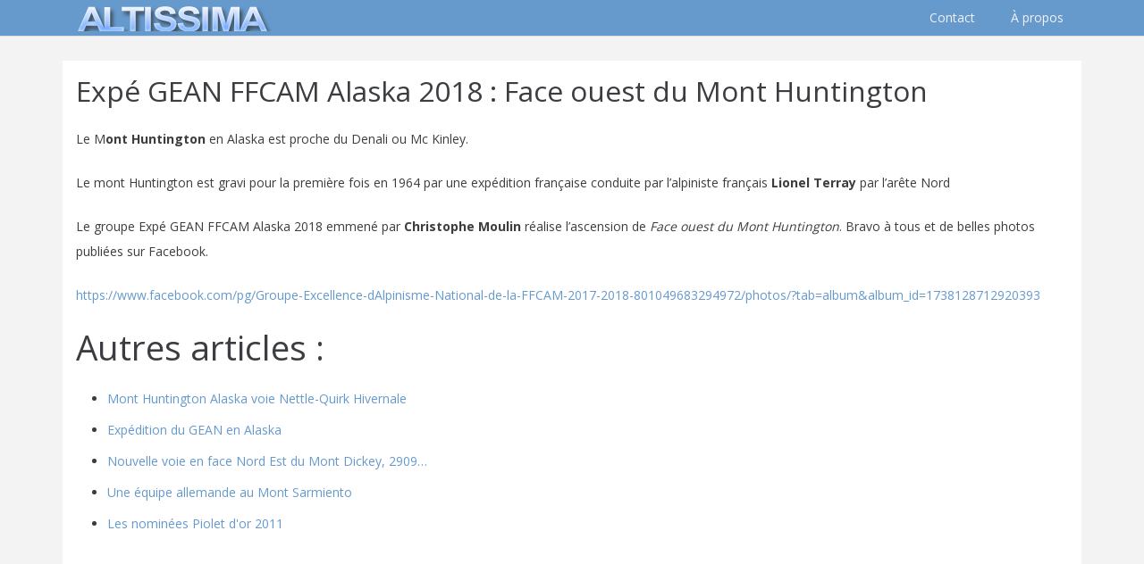

--- FILE ---
content_type: text/html; charset=utf-8
request_url: https://www.google.com/recaptcha/api2/aframe
body_size: 267
content:
<!DOCTYPE HTML><html><head><meta http-equiv="content-type" content="text/html; charset=UTF-8"></head><body><script nonce="8QdbxvdtCXBEifbX5pGjrA">/** Anti-fraud and anti-abuse applications only. See google.com/recaptcha */ try{var clients={'sodar':'https://pagead2.googlesyndication.com/pagead/sodar?'};window.addEventListener("message",function(a){try{if(a.source===window.parent){var b=JSON.parse(a.data);var c=clients[b['id']];if(c){var d=document.createElement('img');d.src=c+b['params']+'&rc='+(localStorage.getItem("rc::a")?sessionStorage.getItem("rc::b"):"");window.document.body.appendChild(d);sessionStorage.setItem("rc::e",parseInt(sessionStorage.getItem("rc::e")||0)+1);localStorage.setItem("rc::h",'1768953729212');}}}catch(b){}});window.parent.postMessage("_grecaptcha_ready", "*");}catch(b){}</script></body></html>

--- FILE ---
content_type: text/javascript
request_url: http://www.altissima.org/wp-content/plugins/simple-sidebar-navigation/suckerfish_ie.js
body_size: 281
content:
<!--//--><![CDATA[//><!--
sfHover = function() {
var sfEls = document.getElementById("suckerfishnav").getElementsByTagName("LI");
for (var i=0; i<sfEls.length; i++) {
sfEls[i].onmouseover=function() {
this.className+=" sfhover";
}
sfEls[i].onmouseout=function() {
this.className=this.className.replace(new RegExp(" sfhover\\b"), "");
}
}
}
if (window.attachEvent) window.attachEvent("onload", sfHover);//--><!]]>
